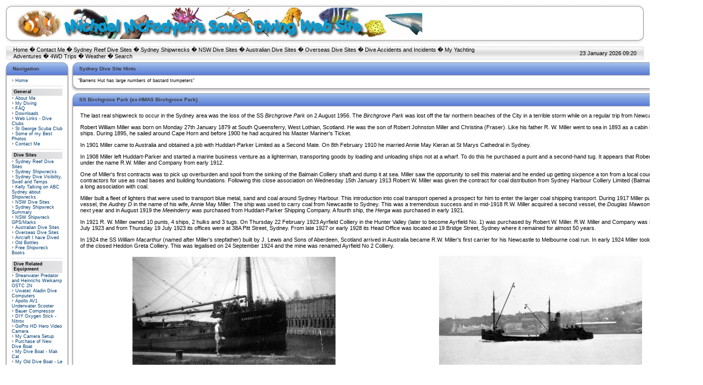

--- FILE ---
content_type: text/html; charset=UTF-8
request_url: http://mail.michaelmcfadyenscuba.info/viewpage.php?page_id=54
body_size: 47071
content:
<!DOCTYPE HTML PUBLIC "-//W3C//DTD HTML 4.01 Transitional//EN">
<html>
<head>
<title>Michael McFadyen&#39;s Scuba Diving Web Site</title>
<meta http-equiv='Content-Type' content='text/html; charset=iso-8859-1'>
<meta name='description' content='This Web Site is primarily about scuba diving sites in Sydney, NSW, Australia and the South Pacific as well as much more information about scuba diving, shipwrecks and associated matters. It also has articles about 4WD trips within Australia and my yachting experiences.'>
<meta name='keywords' content='scuba diving, shipwrecks, sydney, nsw, n.s.w., new south wales, australia, south pacific, vanuatu, vila, santo, new zealand, papua new guinea, solomon islands, aircraft, Philippines, chuuk, truk, port vila, port moresby, honiara, tulagi, tulaghi, 4wd, camping, four wheel drive, toyota, prado, shippshape, Gabe Watson, Tina Watson, Yongala, Blue Water Quarry, deaths, diving accidents, simpson desert, lake eyre, cooper creek, scapa flow, scotland, german shipwrecks, yachting, Lightwave 38, catamaran'>
<link rel='stylesheet' href='themes/Milestone/styles.css' type='text/css'>
<script type='text/javascript' src='includes/jscript.js'></script>
</head>
<body bgcolor='#FFFFFF' text='#000000'>
<table align='center' style='background-image:url(themes/Milestone/images/header-center.gif)' border='0' cellpadding='0' cellspacing='0' width='100%'><tr><td width='15'><img src='themes/Milestone/images/header-left.gif' width='22' height='82'></td><td width='100%' class='header-center'><table width='100%' cellspacing='0' cellpadding='0'><tr><td><img src='michaels-web-site-logo-1.jpg' alt='Michael McFadyen&#39;s Scuba Diving Web Site' title='Michael McFadyen&#39;s Scuba Diving Web Site'></td></tr></table></td><td width='15'><img src='themes/Milestone/images/header-right.gif' width='22' height='82'></td></tr></table>
<img src='themes/Milestone/images/pixel.gif' height='5'><table align='center' border='0' cellpadding='0' cellspacing='0' width='100%'><tr><td width='42'><img src='themes/Milestone/images/nav-left.gif' width='16' height='26'></td><td width='75%' style='background-image:url(themes/Milestone/images/nav-center.gif)'><a href='index.php' class='white'>Home</a> �
<a href='contact.php' class='white'>Contact Me</a> �
<a href='viewpage.php?page_id=1' class='white'>Sydney Reef Dive Sites</a> �
<a href='viewpage.php?page_id=5' class='white'>Sydney Shipwrecks</a> �
<a href='viewpage.php?page_id=2' class='white'>NSW Dive Sites</a> �
<a href='viewpage.php?page_id=3' class='white'>Australian Dive Sites</a> �
<a href='viewpage.php?page_id=10' class='white'>Overseas Dive Sites</a> �
<a href='viewpage.php?page_id=523' class='white'>Dive Accidents and Incidents</a> �
<a href='viewpage.php?page_id=908' class='white'>My Yachting Adventures</a> �
<a href='viewpage.php?page_id=569' class='white'>4WD Trips</a> �
<a href='viewpage.php?page_id=244' class='white'>Weather</a> �
<a href='search.php' class='white'>Search</a>
</td><td align='right' width='25%' style='background-image:url(themes/Milestone/images/nav-center.gif)'>23 January 2026 09:20</td><td width='42'><img src='themes/Milestone/images/nav-right.gif' width='16' height='26'></td></tr></table><table align='center' width='100%' cellspacing='0' cellpadding='0'>
<tr>
<td width='170' valign='top' class='side-border-left'>
<table width='100%' cellpadding='0' cellspacing='0'><tr><td class='panel-left'><img src='themes/Milestone/images/blank.gif' width='13' height='26' alt='' style='display:block'></td><td width='100%' class='panel-main'>Navigation</td><td class='panel-right'><img src='themes/Milestone/images/blank.gif' width='13' height='26' alt='' style='display:block'></td></tr></table><table width='100%' cellpadding='0' cellspacing='0'><tr><td class='border-left'><img src='themes/Milestone/images/blank.gif' width='13' height='1' alt='' style='display:block'></td><td class='side-body'>
<img src='themes/Milestone/images/bullet.gif' alt=''> <a href='index.php' class='side'>Home</a><br>
<hr class='side-hr'>
<div class='side-label'><b>General</b></div>
<img src='themes/Milestone/images/bullet.gif' alt=''> <a href='viewpage.php?page_id=9' class='side'>About Me</a><br>
<img src='themes/Milestone/images/bullet.gif' alt=''> <a href='viewpage.php?page_id=411' class='side'>My Diving</a><br>
<img src='themes/Milestone/images/bullet.gif' alt=''> <a href='faq.php' class='side'>FAQ</a><br>
<img src='themes/Milestone/images/bullet.gif' alt=''> <a href='downloads.php' class='side'>Downloads</a><br>
<img src='themes/Milestone/images/bullet.gif' alt=''> <a href='weblinks.php' class='side'>Web Links - Dive Clubs</a><br>
<img src='themes/Milestone/images/bullet.gif' alt=''> <a href='http://www.stgeorgescubaclub.org.au' class='side'>St George Scuba Club</a><br>
<img src='themes/Milestone/images/bullet.gif' alt=''> <a href='photogallery.php' class='side'>Some of my Best Photos</a><br>
<img src='themes/Milestone/images/bullet.gif' alt=''> <a href='contact.php' class='side'>Contact Me</a><br>
<hr class='side-hr'>
<div class='side-label'><b>Dive Sites</b></div>
<img src='themes/Milestone/images/bullet.gif' alt=''> <a href='viewpage.php?page_id=1' class='side'>Sydney Reef Dive Sites</a><br>
<img src='themes/Milestone/images/bullet.gif' alt=''> <a href='viewpage.php?page_id=5' class='side'>Sydney Shipwrecks</a><br>
<img src='themes/Milestone/images/bullet.gif' alt=''> <a href='viewpage.php?page_id=744' target='_blank' class='side'>Sydney Dive Visibility, Swell and Temps</a><br>
<img src='themes/Milestone/images/bullet.gif' alt=''> <a href='viewpage.php?page_id=965' target='_blank' class='side'>Kelly Talking on ABC Sydney about Shipwrecks</a><br>
<img src='themes/Milestone/images/bullet.gif' alt=''> <a href='viewpage.php?page_id=2' class='side'>NSW Dive Sites</a><br>
<img src='themes/Milestone/images/bullet.gif' alt=''> <a href='viewpage.php?page_id=6' class='side'>Sydney Shipwreck Summary</a><br>
<img src='themes/Milestone/images/bullet.gif' alt=''> <a href='viewpage.php?page_id=526' class='side'>NSW Shipwreck GPS/Marks</a><br>
<img src='themes/Milestone/images/bullet.gif' alt=''> <a href='viewpage.php?page_id=3' class='side'>Australian Dive Sites</a><br>
<img src='themes/Milestone/images/bullet.gif' alt=''> <a href='viewpage.php?page_id=10' class='side'>Overseas Dive Sites</a><br>
<img src='themes/Milestone/images/bullet.gif' alt=''> <a href='viewpage.php?page_id=7' class='side'>Aircraft I have Dived</a><br>
<img src='themes/Milestone/images/bullet.gif' alt=''> <a href='viewpage.php?page_id=788' class='side'>Old Bottles</a><br>
<img src='themes/Milestone/images/bullet.gif' alt=''> <a href='viewpage.php?page_id=1002' target='_blank' class='side'>Free Shipwreck Books</a><br>
<hr class='side-hr'>
<div class='side-label'><b>Dive Related Equipment</b></div>
<img src='themes/Milestone/images/bullet.gif' alt=''> <a href='viewpage.php?page_id=847' class='side'>Shearwater Predator and Heinrichs Weikamp OSTC 2N</a><br>
<img src='themes/Milestone/images/bullet.gif' alt=''> <a href='viewpage.php?page_id=66' class='side'>Uwatec Aladin Dive Computers</a><br>
<img src='themes/Milestone/images/bullet.gif' alt=''> <a href='viewpage.php?page_id=790' class='side'>Apollo AV1 Underwater Scooter</a><br>
<img src='themes/Milestone/images/bullet.gif' alt=''> <a href='viewpage.php?page_id=16' class='side'>Bauer Compressor</a><br>
<img src='themes/Milestone/images/bullet.gif' alt=''> <a href='viewpage.php?page_id=814' class='side'>DIY Oxygen Stick - Nitrox</a><br>
<img src='themes/Milestone/images/bullet.gif' alt=''> <a href='viewpage.php?page_id=463' class='side'>GoPro HD Hero Video Camera</a><br>
<img src='themes/Milestone/images/bullet.gif' alt=''> <a href='viewpage.php?page_id=103' class='side'>My Camera Setup</a><br>
<img src='themes/Milestone/images/bullet.gif' alt=''> <a href='viewpage.php?page_id=946' target='_blank' class='side'>Purchase of New Dive Boat</a><br>
<img src='themes/Milestone/images/bullet.gif' alt=''> <a href='viewpage.php?page_id=942' class='side'>My Dive Boat - Mak Cat</a><br>
<img src='themes/Milestone/images/bullet.gif' alt=''> <a href='viewpage.php?page_id=49' class='side'>My Old Dive Boat - Le Scat</a><br>
<img src='themes/Milestone/images/bullet.gif' alt=''> <a href='viewpage.php?page_id=78' class='side'>My Dive Gear</a><br>
<img src='themes/Milestone/images/bullet.gif' alt=''> <a href='viewpage.php?page_id=80' class='side'>GPS and Diving</a><br>
<img src='themes/Milestone/images/bullet.gif' alt=''> <a href='viewpage.php?page_id=560' class='side'>Make Your Own Car Tank Rack</a><br>
<hr class='side-hr'>
<div class='side-label'><b>Marine Life</b></div>
<img src='themes/Milestone/images/bullet.gif' alt=''> <a href='viewpage.php?page_id=100' class='side'>Rarer Sydney Marine Life</a><br>
<img src='themes/Milestone/images/bullet.gif' alt=''> <a href='viewpage.php?page_id=259' class='side'>Bare Island Pygmy Pipe Horses</a><br>
<img src='themes/Milestone/images/bullet.gif' alt=''> <a href='viewpage.php?page_id=260' class='side'>Bare Island Sea Horses</a><br>
<img src='themes/Milestone/images/bullet.gif' alt=''> <a href='viewpage.php?page_id=258' class='side'>Bare Island Nudibranchs</a><br>
<img src='themes/Milestone/images/bullet.gif' alt=''> <a href='viewpage.php?page_id=257' class='side'>Bare Island Marine Life</a><br>
<img src='themes/Milestone/images/bullet.gif' alt=''> <a href='viewpage.php?page_id=385' class='side'>Encounter with Southern Right Whale and Calf</a><br>
<hr class='side-hr'>
<div class='side-label'><b>Other Dive Info</b></div>
<img src='themes/Milestone/images/bullet.gif' alt=''> <a href='viewpage.php?page_id=909' target='_blank' class='side'>How Weather Affects Diving in Sydney</a><br>
<img src='themes/Milestone/images/bullet.gif' alt=''> <a href='viewpage.php?page_id=744' class='side'>Visibility and Wave Averages in Sydney</a><br>
<img src='themes/Milestone/images/bullet.gif' alt=''> <a href='viewpage.php?page_id=813' class='side'>Waves and Diving</a><br>
<img src='themes/Milestone/images/bullet.gif' alt=''> <a href='viewpage.php?page_id=244' class='side'>Diving Weather and Sea Conditions</a><br>
<img src='themes/Milestone/images/bullet.gif' alt=''> <a href='downloads.php?cat_id=3' class='side'>Tide Tables</a><br>
<img src='themes/Milestone/images/bullet.gif' alt=''> <a href='viewpage.php?page_id=523' class='side'>Dive Accidents and Incidents</a><br>
<img src='themes/Milestone/images/bullet.gif' alt=''> <a href='viewpage.php?page_id=522' class='side'>Dive Book Reviews</a><br>
<img src='themes/Milestone/images/bullet.gif' alt=''> <a href='infusions/site_map/site_map.php' class='side'>Site Map</a><br>
<img src='themes/Milestone/images/bullet.gif' alt=''> <a href='viewpage.php?page_id=564' class='side'>Noel Hitchins 1951-2005</a><br>
<img src='themes/Milestone/images/bullet.gif' alt=''> <a href='viewpage.php?page_id=605' class='side'>Lloyd Bridges - Mike Nelson in Sea Hunt</a><br>
</td><td class='border-right'><img src='themes/Milestone/images/blank.gif' width='13' height='1' alt='' style='display:block'></td></tr><tr><td class='border-bleft'><img src='themes/Milestone/images/blank.gif' width='13' height='20' alt='' style='display:block'></td><td class='border-bmain'><img src='themes/Milestone/images/blank.gif' width='1' height='20' alt='' style='display:block'></td><td class='border-bright'><img src='themes/Milestone/images/blank.gif' width='13' height='20' alt='' style='display:block'></td></tr></table>
<table width='100%' cellpadding='0' cellspacing='0'><tr><td class='panel-left'><img src='themes/Milestone/images/blank.gif' width='13' height='26' alt='' style='display:block'></td><td class='panel-main'>My Yachting Adventures</td><td align='right' class='panel-main'><img src='themes/Milestone/images/panel_off.gif' name='b_MyYachtingAdventures' align='right' alt='' onclick="javascript:flipBox('MyYachtingAdventures')"></td><td class='panel-right'><img src='themes/Milestone/images/blank.gif' width='13' height='26' alt='' style='display:block'></td></tr></table><table width='100%' cellpadding='0' cellspacing='0'><tr><td class='border-left'><img src='themes/Milestone/images/blank.gif' width='13' height='1' alt='' style='display:block'></td><td class='side-body'><div id='box_MyYachtingAdventures'>
Below is a list of links to the main pages about my yacht, <b><I>Catlypso</i></b> and <b>My Yachting Adventures</b>:
<li><a href='viewpage.php?page_id=907'>Purchase of <i>Catlypso</i></a>
<li><a href='viewpage.php?page_id=910'>Details about <i>Catlypso</i></a>
<li><a href='viewpage.php?page_id=912'>Cleaning/Repairing <i>Catlypso</i></a>
<li><a href='viewpage.php?page_id=908'>My Yachting Adventures</a>.</td><td class='border-right'><img src='themes/Milestone/images/blank.gif' width='13' height='1' alt='' style='display:block'></td></tr><tr><td class='border-bleft'><img src='themes/Milestone/images/blank.gif' width='13' height='20' alt='' style='display:block'></td><td class='border-bmain'><img src='themes/Milestone/images/blank.gif' width='1' height='20' alt='' style='display:block'></td><td class='border-bright'><img src='themes/Milestone/images/blank.gif' width='13' height='20' alt='' style='display:block'></td></tr></table>
<table width='100%' cellpadding='0' cellspacing='0'><tr><td class='panel-left'><img src='themes/Milestone/images/blank.gif' width='13' height='26' alt='' style='display:block'></td><td width='100%' class='panel-main'>Login</td><td class='panel-right'><img src='themes/Milestone/images/blank.gif' width='13' height='26' alt='' style='display:block'></td></tr></table><table width='100%' cellpadding='0' cellspacing='0'><tr><td class='border-left'><img src='themes/Milestone/images/blank.gif' width='13' height='1' alt='' style='display:block'></td><td class='side-body'>
<div align='center'>
<form name='loginform' method='post' action='viewpage.php'>
Username<br>
<input type='text' name='user_name' class='textbox' style='width:100px'><br>
Password<br>
<input type='password' name='user_pass' class='textbox' style='width:100px'><br>
<input type='checkbox' name='remember_me' value='y' title='Remember Me' style='vertical-align:middle;'>
<input type='submit' name='login' value='Login' class='button'><br>
</form>
<br>
Forgotten your password?<br>Request a new one <a href='lostpassword.php' class='side'>here</a>.
</div>
</td><td class='border-right'><img src='themes/Milestone/images/blank.gif' width='13' height='1' alt='' style='display:block'></td></tr><tr><td class='border-bleft'><img src='themes/Milestone/images/blank.gif' width='13' height='20' alt='' style='display:block'></td><td class='border-bmain'><img src='themes/Milestone/images/blank.gif' width='1' height='20' alt='' style='display:block'></td><td class='border-bright'><img src='themes/Milestone/images/blank.gif' width='13' height='20' alt='' style='display:block'></td></tr></table>
<table width='100%' cellpadding='0' cellspacing='0'><tr><td class='panel-left'><img src='themes/Milestone/images/blank.gif' width='13' height='26' alt='' style='display:block'></td><td class='panel-main'>Michael's 4WD Trips</td><td align='right' class='panel-main'><img src='themes/Milestone/images/panel_off.gif' name='b_Michael's4WDTrips' align='right' alt='' onclick="javascript:flipBox('Michael's4WDTrips')"></td><td class='panel-right'><img src='themes/Milestone/images/blank.gif' width='13' height='26' alt='' style='display:block'></td></tr></table><table width='100%' cellpadding='0' cellspacing='0'><tr><td class='border-left'><img src='themes/Milestone/images/blank.gif' width='13' height='1' alt='' style='display:block'></td><td class='side-body'><div id='box_Michael's4WDTrips'>
Click here for a list of my <a href='viewpage.php?page_id=569'>Four Wheel Drive and Camping Trips</a>.</td><td class='border-right'><img src='themes/Milestone/images/blank.gif' width='13' height='1' alt='' style='display:block'></td></tr><tr><td class='border-bleft'><img src='themes/Milestone/images/blank.gif' width='13' height='20' alt='' style='display:block'></td><td class='border-bmain'><img src='themes/Milestone/images/blank.gif' width='1' height='20' alt='' style='display:block'></td><td class='border-bright'><img src='themes/Milestone/images/blank.gif' width='13' height='20' alt='' style='display:block'></td></tr></table>
<table width='100%' cellpadding='0' cellspacing='0'><tr><td class='panel-left'><img src='themes/Milestone/images/blank.gif' width='13' height='26' alt='' style='display:block'></td><td class='panel-main'>Home Brewing</td><td align='right' class='panel-main'><img src='themes/Milestone/images/panel_off.gif' name='b_HomeBrewing' align='right' alt='' onclick="javascript:flipBox('HomeBrewing')"></td><td class='panel-right'><img src='themes/Milestone/images/blank.gif' width='13' height='26' alt='' style='display:block'></td></tr></table><table width='100%' cellpadding='0' cellspacing='0'><tr><td class='border-left'><img src='themes/Milestone/images/blank.gif' width='13' height='1' alt='' style='display:block'></td><td class='side-body'><div id='box_HomeBrewing'>
Click here for an article about <a href='viewpage.php?page_id=700'>Home Brewing</a>.</td><td class='border-right'><img src='themes/Milestone/images/blank.gif' width='13' height='1' alt='' style='display:block'></td></tr><tr><td class='border-bleft'><img src='themes/Milestone/images/blank.gif' width='13' height='20' alt='' style='display:block'></td><td class='border-bmain'><img src='themes/Milestone/images/blank.gif' width='1' height='20' alt='' style='display:block'></td><td class='border-bright'><img src='themes/Milestone/images/blank.gif' width='13' height='20' alt='' style='display:block'></td></tr></table>
</td>
<td valign='top' class='main-bg'>
<table width='100%' cellpadding='0' cellspacing='0'><tr><td class='panel-left'><img src='themes/Milestone/images/blank.gif' width='13' height='26' alt='' style='display:block'></td><td width='100%' class='panel-main'>Sydney Dive Site Hints</td><td class='panel-right'><img src='themes/Milestone/images/blank.gif' width='13' height='26' alt='' style='display:block'></td></tr></table><table width='100%' cellpadding='0' cellspacing='0'><tr><td class='border-left'><img src='themes/Milestone/images/blank.gif' width='13' height='1' alt='' style='display:block'></td><td class='side-body'>
"Barrens Hut has large numbers of bastard trumpeters" 
</td><td class='border-right'><img src='themes/Milestone/images/blank.gif' width='13' height='1' alt='' style='display:block'></td></tr><tr><td class='border-bleft'><img src='themes/Milestone/images/blank.gif' width='13' height='20' alt='' style='display:block'></td><td class='border-bmain'><img src='themes/Milestone/images/blank.gif' width='1' height='20' alt='' style='display:block'></td><td class='border-bright'><img src='themes/Milestone/images/blank.gif' width='13' height='20' alt='' style='display:block'></td></tr></table>
<table width='100%' cellspacing='0' cellpadding='0'><tr><td></td></tr></table>
<table width='100%' cellpadding='0' cellspacing='0'><tr><td class='panel-left'><img src='themes/Milestone/images/blank.gif' width='13' height='26' alt='' style='display:block'></td><td width='100%' class='panel-main'>SS Birchgrove Park (ex-HMAS Birchgrove Park)</td><td class='panel-right'><img src='themes/Milestone/images/blank.gif' width='13' height='26' alt='' style='display:block'></td></tr></table><table width='100%' cellpadding='0' cellspacing='0'><tr><td class='border-left'><img src='themes/Milestone/images/blank.gif' width='13' height='1' alt='' style='display:block'></td><td class='main-body'>
<HTML>
<HEAD><META scuba diving, Sydney, NSW, New South Wales, HMAS Birchgrove Park, SS Birchgrove Park, shipwrecks><TITLE>Michael McFadyen's Scuba Diving - SS Birchgrove Park</TITLE>
</HEAD>
The last real shipwreck to occur in the Sydney area was the loss of the SS <I>Birchgrove Park</I> on 2 August 1956. The <I>Birchgrove Park</I> was lost off the far northern beaches of the City in a terrible storm while on a regular trip from Newcastle to Sydney.
<P>
Robert William Miller was born on Monday 27th January 1879 at South Queensferry, West Lothian, Scotland. He was the son of Robert Johnston Miller and Christina (Fraser). Like his father R. W. Miller went to sea in 1893 as a cabin boy on sailing ships. During 1895, he sailed around Cape Horn and before 1900 he had acquired his Master Mariner's Ticket.
<P>
In 1901 Miller came to Australia and obtained a job with Huddart-Parker Limited as a Second Mate. On 8th February 1910 he married Annie May Kieran at St Marys Cathedral in Sydney. 
<P>
In 1908 Miller left Huddart-Parker and started a marine business venture as a lighterman, transporting goods by loading and unloading ships not at a wharf. To do this he purchased a punt and a second-hand tug. It appears that Robert W. Miller traded under the name R.W. Miller and Company from early 1912. 
<P>
One of Miller's first contracts was to pick up overburden and spoil from the sinking of the Balmain Colliery shaft and dump it at sea. Miller saw the opportunity to sell this material and he ended up getting sixpence a ton from a local council and other contractors for use as road bases and building foundations. Following this close association on Wednesday 15th January 1913 Robert W. Miller was given the contract for coal distribution from Sydney Harbour Colliery Limited (Balmain mine). So began a long association with coal.
<P>
Miller built a fleet of lighters that were used to transport blue metal, sand and coal around Sydney Harbour. This introduction into coal transport opened a prospect for him to enter the larger coal shipping transport. During 1917 Miller purchased a vessel, the <i>Audrey D</i> in the name of his wife, Annie May Miller. The ship was used to carry coal from Newcastle to Sydney. This was a tremendous success and in mid-1918 R.W. Miller acquired a second vessel, the <i>Douglas Mawson</i> This was sold the next year and in August 1919 the <i>Meeinderry</i> was purchased from Huddart-Parker Shipping Company. A fourth ship, the <i>Herga</i> was purchased in early 1921.
<P>
In 1921 R. W. Miller owned 10 punts, 4 ships, 2 hulks and 3 tugs. On Thursday 22 February 1923 Ayrfield Colliery in the Hunter Valley (later to become Ayrfield No. 1) was purchased by  Robert W. Miller. R.W. Miller and Company was incorporated in July 1923 and from Thursday 19 July 1923 its offices were at 38A Pitt Street, Sydney. From late 1927 or early 1928 its Head Office was located at 19 Bridge Street, Sydney where it remained for almost 50 years. 
<P>
In 1924 the SS <i>William Macarthur</i> (named after Miller's stepfather) built by J. Lewis and Sons of Aberdeen, Scotland arrived in Australia became R.W. Miller's first carrier for his Newcastle to Melbourne coal run. In early 1924 Miller took over operations of the closed Heddon Greta Colliery. This was legalised on 24 September 1924 and the mine was renamed Ayrfield No 2 Colliery. 
<P>
<TABLE align=center width=100%>
<TR align=middle><TD><img src="/images/birchgrove-park.jpg" alt="SS Birchgrove Park" width=400 height=263></TD><TD><img src="/images/birchgrove-park-luna-park.jpg" alt="SS Birchgrove Park" width=400 height=268></TD></TR>
<TR align=middle><TD><B>Ray Briggs in front of the SS <I>Birchgrove Park</I> <br>in Kiama Harbour loading blue metal</B><br>Photo provided by Geoff Cook</TD><TD><B>The SS <I>Birchgrove Park</I> passing Luna Park in Sydney Harbour</B></TD></TR>
</TABLE> 
<p>
In mid 1924 Miller had discussed with Christian Franks of the Millfield Mining Company about purchasing the Millfield Mining Company's new mine and coal leases. By October 1924 Miller owned this mine but it appears that it was placed in mothballs soon after till about 1929. In the end, Miller owned over 20 coal mines.
<P>
During the mid 1920s Miller's output of coal meant that additional ships were needed to transport the coal to Sydney. In 1925 SS <i>Christina Fraser</i> (named after Miller's mother) was built by J. Duthie Torry Steamship Company of Aberdeen, Scotland. In 1928 the <a href="viewpage.php?page_id=50">SS <i>Annie M. Miller</i></a> was purchased but on 8 February 1929, less than three months after its acquisition, she sank off Sydney. This meant that R.W. Miller and Co. needed another collier. In mid-1930 when its finances were in a better state, an order was placed for a new vessel. 
<p>
<TABLE align=center width=100%>
<TR align=middle><TD><img src="/images/birchgrove-park-24-july-193.jpg" alt="SS Birchgrove Park" width=400 height=195></TD><TD><img src="/images/hmas birchgrove park.jpg" alt="HMAS Birchgrove Park" width=400 height=195></TD></TR>
<TR align=middle><TD><B>SS <I>Birchgrove Park</I> on 24 July 1939</B></TD><TD><B>HMAS <I>Birchgrove Park</I> during the War</B></TD></TR>
</TABLE>
<p>
The <I>Birchgrove Park</I> was a collier built by J. Lewis and Sons of Aberdeen, Scotland and launched in November 1930. The <I>Birchgrove Park</I> (Lloyd's Register 157592) was a collier of 640 tons and was 47 metres long and 10 metres wide. Constructed of steel and powered by a coal powered boiler and a triple expansion cylinder steam engine (producing 93 rhp - exactly the same as the <i>Annie M. Miller</i>'s engine - it may have been identical in design) turning a single screw, the <I>Birchgrove Park</I> represents the end of an era, that of coal transport to Sydney by ship.
<P>
Leaving the UK on 5 November 1930, the <I>Birchgrove Park</I> arrived in Sydney on 18 January 1931. Within two weeks she entered service, first working from Bulli but then Newcastle. At times, it seems the <I>Birchgrove Park</I> also carried blue metal from the quarries at Kiama. 
<P>
<TABLE align=center width=100%>
<TR align=middle><TD><img src="/images3/Birchgrove-Park-wharf.jpg" alt="SS Birchgrove Park" width=417 height=313></TD><TD><img src="/images3/birchgrove-park-model-1.jpg" alt="SS Birchgrove Park" width=600 height=400></TD></TR>
<TR align=middle><TD><B>The SS <I>Birchgrove Park</I>, possibly in Sydney Harbour</B></TD><TD><B>A model of SS <I>Birchgrove Park</I> (note sure who gave to me)</B></TD></TR>
</TABLE> 
<p>
On 9 May 1941, the ship was requisitioned by the Royal Australian Navy for conversion into an auxiliary minesweeper. HMAS <I>Birchgrove Park</I> (FY15 - carried BP on bow) was commissioned into the Navy on 22 August 1941. Fitted with two Oerlikon heavy machine guns and a large 12 pounder gun, <I>Birchgrove Park</I> was then recommissioned in 1942 as a stores carrier. In August 1943 the <I>Birchgrove Park</I> arrived in Port Moresby and for the next two years she served various New Guinea ports.
<P>
On 22 September 1945 HMAS <I>Birchgrove Park</I> was in Ambon (now Indonesia) with HMAS <i>Glenlg</i>, HMAS <i>Westralia</i> and others.
<P>
<TABLE align=center width=100%>
<TR align=middle><TD><img src="/images3/birchgrove-park-model-2.jpg" alt="SS Birchgrove Park" width=600 height=450></TD><TD><img src="/images3/birchgrove-park-model-3.jpg" alt="SS Birchgrove Park" width=600 height=400></TD></TR>
<TR align=middle><TD><B>A different view of the model of the SS <I>Birchgrove Park</I></B></TD><TD><B>A another photo of the model of the SS <I>Birchgrove Park</I></B></TD></TR>
</TABLE> 
<p>
In April 1945 the <I>Birchgrove Park</I> was paid off but on 25 July 1945 she was recommissioned as a tender. In December of the same year she was finally paid off and returned to R.W. Miller and Co. in February 1946. She went back to her regular Newcastle/Sydney run, although from all reports, by early 1956 her condition had deteriorated to such an extent where she was soon expected to be scrapped. However, the <i>Sydney Morning Herald</i> reported on 4 August 1956 that the <i>Miller</i> had been surveyed in July 1956 and issued with a certificate of seaworthiness.
<P>
Although the last Sixty Miler did not disappear from service till mid-1993, in reality they were doomed from the late 1950s or early 1960s. Instead of having power stations in the middle of the city (eg Pyrmont, Balmain, White Bay and Bunnerong), a decision was made to replace these old dinosaurs by constructing the new super-stations on the coalfields themselves. This did away with a reason for the small colliers to ply their loads the short distance from Wollongong and Newcastle to Sydney. The other reason for transporting coal to Sydney was to replenish the bunkers of international coal-powered vessels. These had, of course, by now mostly switched over to diesel or oil powered engines.
<P>
<TABLE align=center width=100%>
<TR align=middle><TD><img src="/images3/hmas-birchgrove-park-2.jpg" alt="SS Birchgrove Park" width=1000 height=645></TD></TR>
<TR align=middle><TD><B>HMAS <I>Birchgrove Park</I> </b></TD></TR>
</TABLE> 
<p>
At 1.45 pm on 1 August 1956, the <I>Birchgrove Park</I> left Newcastle with a slight list to port. The weather was fine and sea conditions were calm. No change was predicted for more than 12 hours. However, just like now, the weather bureau was wrong and a half hour after leaving Newcastle a southerly buster hit.
<P>
Waves started coming over the deck and the holds quickly took in water as the tarpaulins had worked loose. Although they were put back in place, an hour later they were again loose and more water was in the hold. The list increased and despite attention, water continued to enter the holds. 
<P>
The <I>Birchgrove Park</I> was now off Broken Bay and the winds were over 40 mph, every wave crashing over the deck. Still Captain Laurence Lynch did not seek the safety of Broken Bay. It was now midnight and water was entering the ship through a corroded steampipe and the vents on the forecastle. Soon after, the Leading Fireman, Erl Olsen, reported that the water could soon flood the boiler fires, disabling the ship.
<P>
<TABLE align=left width=275>
<TR><TD><IMG src="/images/bgrove.jpg" ALT="SS Birchgrrove Park near the Bridge" WIDTH=250 HEIGHT=168></TD></TR>
<TR><TD align=middle><B>The SS <I>Birchgrove Park</I> heading west<BR> just after passing under the<BR> Sydney Harbour Bridge</B></TD></TR>
</TABLE>
Captain Lynch ordered the crew on deck and attempted to prepare the lifeboats for launching. Due to the list, this was not successful. In addition, the ship's calls for help were never received as the aerial had not been erected before leaving Newcastle. The <I>Birchgrove Park</I> was still steaming on and at 2.35 am Captain Lynch asked Olsen to return to the engine room to shut down the engines. Despite the risk, Olsen successfully completed the task as Captain Lynch got an SOS away to the South Head Signal Station by lamp.
<P>
At 2.45 am, the <I>Birchgrove Park</I> turned over and sank. The crew went into the water, clinging to the debris which came from the ship. A lifeboat was found and three crew clambered aboard. These were Erl Olsen, Charles Camilleri and Neil Stuart. Waves were crashing over the boat and Olsen and the only oar went into the ocean. Olsen managed to get back into the boat but the oar was lost.
<P>
The collier <I>William Macarthur</I> heading north was informed of the loss and the <I>Captain Cook</I> set out at 3.30 am. Unfortunately, they started searching off Long Reef, almost 10 kilometres to the south of where the <I>Birchgrove Park</I> had gone down. 
<P>
Early in the morning the RAN sent three vessels, and later, a submarine, to assist in the search. Two Neptune aircraft from the RAAF were also sent to help in the search.
<P>
At 6.00 am, Charles Camilleri died of exhaustion in the lifeboat and five hours later the boat was washed ashore at Lobster Bay with Olsen and Stuart still aboard. They sheltered in a shack. One of the planes sighted a number of objects in the water and dropped flares to locate each for the searching ships. HMAS <I>Wagga</I> responded to one flare and found Kenneth Fabian alive but in very poor condition. Two crew ended up diving in to save and assist getting him out of the water. They also found a body. 
<p>
About the same time, HMS <I>Thorough</I>, a Royal Navy submarine, rescued Joseph Butler, the last to be found alive. Five bodies were found by the Police launch <i>Nemesis</i>. The SS <i>Teralba</i>, also a Miller ship, found the body of Osborn Marsh. The last body recovered on the day of the sinking was found by a Palm Beach resident, Mr C. Gower, who was out searching in his launch <i>Caroline H</i>. Note that there was a report in a newspaper that a final body was found on Manly Beach at 9 am on 4 August 1956. However, this was incorrect. It appears that there may have been something sighted in the water but it was not a body. Ten crew died in the sinking, two bodies never to be found. Not found were the bodies of the Donkeyman, Alexander Robb and the First Engineer, William Gordon Sim.
<P>
Butler and Fabian ended up in Sydney Hospital while Olsen and Stuart ended up in Manly Hospital. Butler and Fabian were still in hospital on 4 August 1956 while the other two were released on 3 August 1956.
<P>
On 3 August 1956, two fishermen found the other lifeboat half submerged off Kilcare Beach on the Central Coast. They towed it to shore.
<P>
<table align=center>
<tr align=center><td><b>Survivors</b></td><td><b>Dead</b></td></tr>
<tr><td>
<menu>
<li>Erl Olsen - Leading Fireman - Matraville
<li>Kenneth Mervyn Fabian - Able Seaman - Randwick
<LI>Neil (or Ned?) McLeod Stuart - Able Seaman - Manly
<LI>Joseph Butler - Second Engineer - Randwick
</menu></td><td>
<menu>
<li>Captain Laurence Lynch - Wollonstonecraft
<li>David Waltanen - First Mate - Balmain
<li>Charles Camilleri - Cook - Potts Point
<li>Alexander Robb - Donkeyman - Birmingham Gardens (Newcastle)
<li>Charalambos Dimitrious - Able Seaman - Plumpton
<li>Clive Roberts - Fireman - Heathcote
<li>Thomas Claude Kenny - Second Mate - Petersham
<li>Osborn Charles Marsh -  Able Seaman - Woollahra
<li>Brian Boyle - Steward - Blakehurst
<li>William Gordon Sim - First Engineer - Harbord
</menu></td></tr>
</table>

<P>
R. W. Miller went on to own Miller's Brewery on Parramatta Road (now the orange Miller's Storage building), famous hotels such as Miller's Brighton and Coogee and the family now owns the huge Miller's Storage company. R. W. Miller died on Monday 10 February 1958 at Lewisham.
<P>
The wreck of the SS <i>Birchgrove Park </i> was discovered in 1965 by Wally Gibbins and Ken Bateman. Allan Power (later long-term dive operator in Vanuatu) went out with Wally within a week and took the first photographs of the wreck. Peter Harper (then doing his PhD at University of NSW and a member of the UNSW Underwater Club - died August 2016) got the marks off Wally and gave them to Chris Reilly (also from UNSWUC).
<p>
In about 1969 Johnny Sumner, Tom Byron, Richard Newton and Chris Reilly decided to get the "M" off the funnel. Tom had a Bolex film camera, John had a pair of very large bolt cutters. He used these to take the "M" off the funnel. It was made of thin sheet steel. He gave it to Chris and the bolt cutters to Richard.
<p>
John inflated his fenzi (a new invention in those days - a sort of primitive BCD) on the bottom because the bolt cutters weighed so much. Tom and Chris were decompressing and wondering where John was when they spotted "this orange Polaris missile like object" approaching from the bottom. John could not get the expanding air out of it without dropping the bolt cutters (or passing to Richard) and ended up going straight to the surface, where he remained. They though they had a bad case of the bends on their hands but John insisted that he often felt like that after a deep dive.
<p> 
John Sumner at that time owned St George Underwater Centre and a few weeks later he started running trips to the <i>Birchgrove Park</i>. Soon after this one of the divers died on the wreck. Peter Harper ended up a witness at the inquest.
<p>
Later, Lindsay Ditchburn decided to "acquire the binnacle" by ripping it off the deck with his bare hands. He did not succeed. However, Rick Latimer later man-handled it off the wreck. He later had it on display in his house till he died. His family presumably still have it.
<P>
<TABLE WIDTH=520 ALIGN=LEFT>
<TR ALIGN=center><TD><A HREF="/images/bparkw.gif"><IMG src="/images/bparkw.gif" ALT="Click to enlarge" WIDTH=125 HEIGHT=96></A></TD><TD><A HREF="/images/bparknnw.gif"><IMG src="/images/bparknnw.gif" ALT="Click to enlarge" WIDTH=158 HEIGHT=65></A></TD><TD><A HREF="/images/bparknw.gif"><IMG src="/images/bparknw.gif" ALT="Click to enlarge" WIDTH=100 HEIGHT=61></A></TD><TD><A HREF="/images/bparkwsw.gif"><IMG src="/images/bparkwsw.gif" ALT="Click to enlarge" WIDTH=86 HEIGHT=64></A></TD></TR>
<TR ALIGN=center><TD><B>Western Mark</B></TD><TD><B>North-north-western Mark</B></TD><TD><B>North-western Mark</B></TD><TD><B>West-south-west Mark</B></TD></TR>
</TABLE>
Today, the <I>Birchgrove Park</I> lies on a sandy bottom of about 51 metres approximately eight kilometres south-east from Barrenjoey Headland at Broken Bay. A GPS reading of 33° 38.3049' S 151° 22.7185' E (using WGS84 as datum - if you use any other datum, you will need to convert the reading - see my <a href="viewpage.php?page_id=80"> GPS Page</a> for more details). 
<p>
The attached marks will enable you to accurately find the wreck which protrudes only about four metres above the sand. Run in on the western mark till the north-western mark is seen and the wreck comes up on the depth sounder.
<P>
Like most other shipwrecks I have ever dived, it is lying on its port side (I believe that this is because the ship's engine is running and once it sinks, the torque of the engine causes the ship to turn to the left).
<p>
The <I>Birchgrove Park</I> is but a shell of her former self. In just over 50 years the ship has suffered from the dual ravages of the weather and the scuba divers who found her only a few years after it sunk. The wreck now lies on her port side facing the west, with the bow and stern fairly intact.
<P>
<TABLE align=center width=100%>
<TR align=center><TD><IMG src="/images/birchgrove-park-model.jpg" ALT="SS Birchgrove Park" WIDTH=800 HEIGHT=499></TD></TR>
<TR align=center><TD><B>A model of the SS <I>Birchgrove Park</I> created by John Riley</B><br>John Riley Memorial Collection, Heritage Branch, OEH</TD></TR>
</TABLE>
<p>
You will probably be anchored near the boiler or engine. If you are, head towards the stern. Starting from the stern, you can look at the large prop and rudder, before swimming along the keel towards the bow. If you swim along the bottom of the hull (the northern side of the wreck), after a few minutes you will see that the hull has a large break here. Keep going and about 10 metres along a major disintegration of the hull in front of the boiler. The whole hull has come apart from the main section of the ship for the length of the boiler. 
<p>
If you do not swim on the outside of the wreck, you can swim through the space between the hull (which has sort of rolled out from the ship a few metres - as mentioned earlier) and the boiler and come out in front of the boiler. There are conger and moray eels living in the boiler pipes and sometimes wobbegongs in the firebox.
<P>
If you head to the south from the boiler gap, you will come out near waht was the deck area of the ship. From here back towards the stern you will see the large engine. After a quick look, swim over the sand adjacent to the wreck and you will soon see the funnel. Behind the funnel on the sand is a memorial plaque to Rick Latimer, one of Australia's best known wreck divers. As of September 2005 this is unreadable as it is covered in growth and I could not even find it in July 2010.
<P>
<TABLE align=center width=100%>
<TR align=center><TD><IMG src="/images/birchgrove prop.jpg" ALT="SS Birchgrove Park prop" WIDTH=360 HEIGHT=270></TD><td><IMG src="/images/birch-park-prop.jpg" ALT="SS Birchgrove Park prop" WIDTH=400 HEIGHT=300></TD></TR>
<TR align=center><TD><B>Kelly McFadyen and the prop of the SS <I>Birchgrove<br> Park</I> on a very dirty and dark dive</B></TD><TD><B>Kelly on the left, Phil Goodman top and<br> Jessica McInnes far right at the prop - July 2010</B></TD></TR>
</TABLE>
<p>
In front of the funnel the whole bridge is lying detached from the main hull. You can easily enter the bridge from the main wreck side and explore the upper and lower levels. In front of the bridge there is a very large mast lying on the sand. There is also a crane arm in front of the mast which runs from the base of the mast at about 45&#176. Heading towards the bow you will see another smaller mast and some other pieces of wreckage. Note that the photos of the ship prior to World War II it had a very large mast here. During the War there was only one mast compared to the two before and after the War.
<P>
In this area the wreck is again split. The hull overhangs quite dramatically in the front section of the <I>Birchgrove Park</I>. You can swim under this area, and, with proper training, planning and equipment, you can enter some of the tighter sections.
<P>

<TABLE align=center width=100%>
<TR align=center><TD><IMG src="/images/birchgrove-boiler.jpg" ALT="SS Birchgrove Park boiler" WIDTH=360 HEIGHT=270></TD><TD><IMG src="/images/birch-park-boiler.jpg" ALT="SS Birchgrove Park boiler" WIDTH=360 HEIGHT=270></TD></TR>
<TR align=center><TD><B>Kelly McFadyen and the boiler on a very dirty and dark dive</B></TD><TD><B>Another shot of Kelly at the boiler - July 2010</B></TD></TR>
</TABLE>
<p>
Further towards the bow you can enter the forecastle (the section under the actual bow) and exit from a number of holes. You can see the bow section has broken away from the rest of the wreck and has dropped over a bit. There are bollards visible here.
<p>
From here, you can swim back over the hull to the boiler area. This should have taken about 15 minutes or so.
 
<P>
It takes a large number of dives on the SS <I>Birchgrove Park</I> to fully appreciate the wreck, although one dive will give you a good overview. Despite all this damage, the <I>Birchgrove Park</I> is probably the most intact wreck in the Sydney area (discounting scuttled vessels) and makes a great dive for the experienced deep diver. 
<P>
<TABLE align=center width=100%>
<TR align=center><TD><IMG src="/images/birch-park-bridge.jpg" ALT="SS Birchgrove Park bridge" WIDTH=400 HEIGHT=300></TD><TD><IMG src="/images/birch-park-boiler2.jpg" ALT="SS Birchgrove Park boiler" WIDTH=400 HEIGHT=300></TD></TR>
<TR align=center><TD><B>The main mast with the bridge on the right<br>Looking towards the wreck</B></TD><TD><B>Another shot of the boiler with John Prior - July 2010</B></TD></TR>
</TABLE>
<p>
The <I>Birchgrove Park</I> does not normally suffer too much from current and is generally blessed with fairly good visibility, although after prolonged periods of rain the Hawkesbury River could impact on the wreck. Only for the experienced and well-equipped deep diver. 
<P>
On 3 August 1996, I was among a large group of divers who dived the wreck on the 40th Anniversary. Erl Olsen was a guest at the function held afterwards at Atlantis Divers (Kenneth Fabian was also said to have attended but I did not see him).
<P>
<B>References:</B> <BR>
<MENU>
<LI><I>The Vanished Fleet of the Sydney Coastline</I> by Max Gleeson, pages 155-165
<LI><I>Sportdiving</I>, Aug/Sept 1992, pages 30-33
<LI><I>Scuba Divers Guide - Northern NSW Coast</I> by Tom Byron, pages 183-8
<LI><I>Warships of Australia</I> by Ross Gillett - pages 213 
<LI><I>Sydney Morning Herald</I>, 3 August 1956 pages 1 and 3, 4 August 1956 page 1, 5 August 1956 page 2, 3 August 1996
<LI><I>Sun-Herald</I> 5/8/56 page 2
<LI><I>Lloyds Register</I> 1931-32, 1945-46, 1955-56
<LI><I>Australian Coastal Shipping</I> by Barry Pemberton - page 202
<LI><I>A Log of Great Australian Ships</I> by Graeme Andrews - page 27
<LI><I>Australian Ships</I> by Ross Gillett - pages 121-2
<LI><I>Royal Australian Navy Profile No 3</I> by Michael Wilson pages 60 & 67
<LI><I>Australian Warships of Second World War</I>, page 174
<li><i>The Royal Australian Navy - Small Ships</i> by Iris Nesdale, pages 28, 233
<LI>Phone calls and letter from Norma Sim, wife of William Sim, First Engineer - September to November 2005
<LI><a href=http://www.thejohnharding.com.au>John Harding's Web Site</a> - search for <i>Birchgrove Park</i>
<lI>Emails from Chris Reilly dated 5 and 6 December 2011 (mail@chrisreilly.net)
<li>Email and phone call from Warren Wood dated 8 June 2013 (wwood59@hotmail.com)
<li>Email with photos of model from ????
</MENU>
<P></td><td class='border-right'><img src='themes/Milestone/images/blank.gif' width='13' height='1' alt='' style='display:block'></td></tr><tr><td class='border-bleft'><img src='themes/Milestone/images/blank.gif' width='13' height='20' alt='' style='display:block'></td><td class='border-bmain'><img src='themes/Milestone/images/blank.gif' width='1' height='20' alt='' style='display:block'></td><td class='border-bright'><img src='themes/Milestone/images/blank.gif' width='13' height='20' alt='' style='display:block'></td></tr></table>
</td>
</tr>
</table>
<table align='center' width='100%' cellspacing='0' cellpadding='0'><tr><td class='header'><center><b>Copyright &copy; Michael McFadyen 1990 to 2026</b><br>Non-commercial use of an article or photograph is permitted with appropriate URL reference to this site.<br> Dive shops, dive operators, publications and government departments cannot use anything without first seeking and receiving approval from Michael McFadyen.<br>
<I>This web site has been wholly thought up, designed, constructed and </FONT><B><FONT COLOR="Red">funded</FONT></B> for over 30 years by Michael McFadyen
without any help from the Australian Dive Industry. <br>Website created 1996!</I></P></center></td></tr></table>
<table align='center' border='0' cellpadding='0' cellspacing='0' width='100%'><tr><td width='15'><img src='themes/Milestone/images/nav-left.gif' width='16' height='26'></td><td class='copyright' align='left' width='38%' style='background-image:url(themes/Milestone/images/nav-center.gif)'>Powered by <a href='http://www.php-fusion.co.uk' target='_blank'><img src='themes/Milestone/images/fusion.gif' alt='PHP-Fusion' title='PHP-Fusion' style='vertical-align:middle;border:0px;'></a> v6.00.307 &copy; 2003-2005</td><td class='copyright' align='center' width='24%' style='background-image:url(themes/Milestone/images/nav-center.gif)'>Milestone Theme by: <a target='_blank' href='http://phpfusion.org'><img src='themes/Milestone/images/fthemes.gif' style='vertical-align:top;'></a></td><td class='copyright' align='right' width='38%' style='background-image:url(themes/Milestone/images/nav-center.gif)'><strong>18917141 </strong>Unique Visits
</td><td width='15'><img src='themes/Milestone/images/nav-right.gif' width='16' height='26'></td></tr></table></body>
</html>
